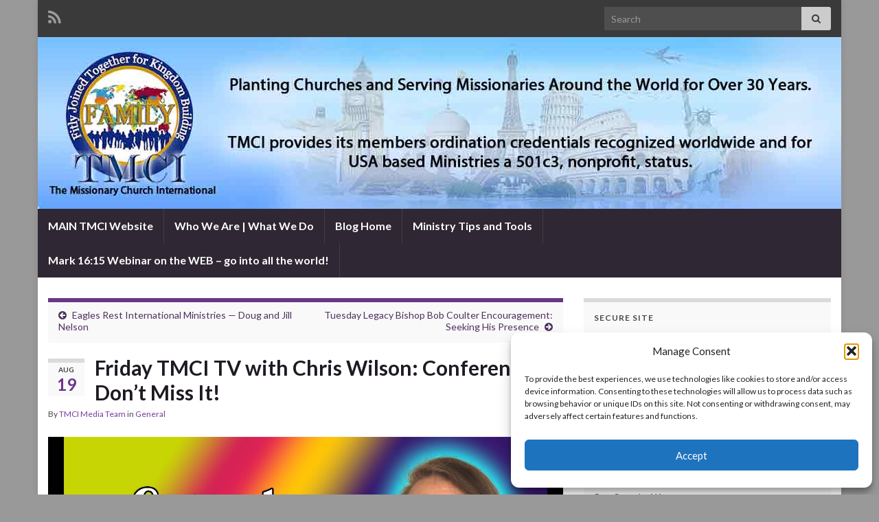

--- FILE ---
content_type: text/html; charset=UTF-8
request_url: https://www.tmcimissions.org/?p=3821
body_size: 17626
content:
<!DOCTYPE html><!--[if IE 7]>
<html class="ie ie7" lang="en-US">
<![endif]-->
<!--[if IE 8]>
<html class="ie ie8" lang="en-US">
<![endif]-->
<!--[if !(IE 7) & !(IE 8)]><!-->
<html lang="en-US">
<!--<![endif]-->
    <head>
        <meta charset="UTF-8">
        <meta http-equiv="X-UA-Compatible" content="IE=edge">
        <meta name="viewport" content="width=device-width, initial-scale=1">
        <title>Friday TMCI TV with Chris Wilson: Conference, Don&#8217;t Miss It!</title>
<meta name='robots' content='max-image-preview:large' />
	<style>img:is([sizes="auto" i], [sizes^="auto," i]) { contain-intrinsic-size: 3000px 1500px }</style>
	<link rel='dns-prefetch' href='//secure.gravatar.com' />
<link rel='dns-prefetch' href='//stats.wp.com' />
<link rel='dns-prefetch' href='//www.youtube.com' />
<link rel='dns-prefetch' href='//v0.wordpress.com' />
<link rel="alternate" type="application/rss+xml" title=" &raquo; Feed" href="https://www.tmcimissions.org/?feed=rss2" />
<link rel="alternate" type="application/rss+xml" title=" &raquo; Comments Feed" href="https://www.tmcimissions.org/?feed=comments-rss2" />
<script type="text/javascript">
/* <![CDATA[ */
window._wpemojiSettings = {"baseUrl":"https:\/\/s.w.org\/images\/core\/emoji\/16.0.1\/72x72\/","ext":".png","svgUrl":"https:\/\/s.w.org\/images\/core\/emoji\/16.0.1\/svg\/","svgExt":".svg","source":{"concatemoji":"https:\/\/www.tmcimissions.org\/wp-includes\/js\/wp-emoji-release.min.js?ver=c0359a16b7524d0aa7db5886017c656f"}};
/*! This file is auto-generated */
!function(s,n){var o,i,e;function c(e){try{var t={supportTests:e,timestamp:(new Date).valueOf()};sessionStorage.setItem(o,JSON.stringify(t))}catch(e){}}function p(e,t,n){e.clearRect(0,0,e.canvas.width,e.canvas.height),e.fillText(t,0,0);var t=new Uint32Array(e.getImageData(0,0,e.canvas.width,e.canvas.height).data),a=(e.clearRect(0,0,e.canvas.width,e.canvas.height),e.fillText(n,0,0),new Uint32Array(e.getImageData(0,0,e.canvas.width,e.canvas.height).data));return t.every(function(e,t){return e===a[t]})}function u(e,t){e.clearRect(0,0,e.canvas.width,e.canvas.height),e.fillText(t,0,0);for(var n=e.getImageData(16,16,1,1),a=0;a<n.data.length;a++)if(0!==n.data[a])return!1;return!0}function f(e,t,n,a){switch(t){case"flag":return n(e,"\ud83c\udff3\ufe0f\u200d\u26a7\ufe0f","\ud83c\udff3\ufe0f\u200b\u26a7\ufe0f")?!1:!n(e,"\ud83c\udde8\ud83c\uddf6","\ud83c\udde8\u200b\ud83c\uddf6")&&!n(e,"\ud83c\udff4\udb40\udc67\udb40\udc62\udb40\udc65\udb40\udc6e\udb40\udc67\udb40\udc7f","\ud83c\udff4\u200b\udb40\udc67\u200b\udb40\udc62\u200b\udb40\udc65\u200b\udb40\udc6e\u200b\udb40\udc67\u200b\udb40\udc7f");case"emoji":return!a(e,"\ud83e\udedf")}return!1}function g(e,t,n,a){var r="undefined"!=typeof WorkerGlobalScope&&self instanceof WorkerGlobalScope?new OffscreenCanvas(300,150):s.createElement("canvas"),o=r.getContext("2d",{willReadFrequently:!0}),i=(o.textBaseline="top",o.font="600 32px Arial",{});return e.forEach(function(e){i[e]=t(o,e,n,a)}),i}function t(e){var t=s.createElement("script");t.src=e,t.defer=!0,s.head.appendChild(t)}"undefined"!=typeof Promise&&(o="wpEmojiSettingsSupports",i=["flag","emoji"],n.supports={everything:!0,everythingExceptFlag:!0},e=new Promise(function(e){s.addEventListener("DOMContentLoaded",e,{once:!0})}),new Promise(function(t){var n=function(){try{var e=JSON.parse(sessionStorage.getItem(o));if("object"==typeof e&&"number"==typeof e.timestamp&&(new Date).valueOf()<e.timestamp+604800&&"object"==typeof e.supportTests)return e.supportTests}catch(e){}return null}();if(!n){if("undefined"!=typeof Worker&&"undefined"!=typeof OffscreenCanvas&&"undefined"!=typeof URL&&URL.createObjectURL&&"undefined"!=typeof Blob)try{var e="postMessage("+g.toString()+"("+[JSON.stringify(i),f.toString(),p.toString(),u.toString()].join(",")+"));",a=new Blob([e],{type:"text/javascript"}),r=new Worker(URL.createObjectURL(a),{name:"wpTestEmojiSupports"});return void(r.onmessage=function(e){c(n=e.data),r.terminate(),t(n)})}catch(e){}c(n=g(i,f,p,u))}t(n)}).then(function(e){for(var t in e)n.supports[t]=e[t],n.supports.everything=n.supports.everything&&n.supports[t],"flag"!==t&&(n.supports.everythingExceptFlag=n.supports.everythingExceptFlag&&n.supports[t]);n.supports.everythingExceptFlag=n.supports.everythingExceptFlag&&!n.supports.flag,n.DOMReady=!1,n.readyCallback=function(){n.DOMReady=!0}}).then(function(){return e}).then(function(){var e;n.supports.everything||(n.readyCallback(),(e=n.source||{}).concatemoji?t(e.concatemoji):e.wpemoji&&e.twemoji&&(t(e.twemoji),t(e.wpemoji)))}))}((window,document),window._wpemojiSettings);
/* ]]> */
</script>
<style id='wp-emoji-styles-inline-css' type='text/css'>

	img.wp-smiley, img.emoji {
		display: inline !important;
		border: none !important;
		box-shadow: none !important;
		height: 1em !important;
		width: 1em !important;
		margin: 0 0.07em !important;
		vertical-align: -0.1em !important;
		background: none !important;
		padding: 0 !important;
	}
</style>
<link rel='stylesheet' id='wp-block-library-css' href='https://www.tmcimissions.org/wp-includes/css/dist/block-library/style.min.css?ver=c0359a16b7524d0aa7db5886017c656f' type='text/css' media='all' />
<style id='classic-theme-styles-inline-css' type='text/css'>
/*! This file is auto-generated */
.wp-block-button__link{color:#fff;background-color:#32373c;border-radius:9999px;box-shadow:none;text-decoration:none;padding:calc(.667em + 2px) calc(1.333em + 2px);font-size:1.125em}.wp-block-file__button{background:#32373c;color:#fff;text-decoration:none}
</style>
<link rel='stylesheet' id='wpda_youtube_gutenberg_css-css' href='https://www.tmcimissions.org/wp-content/plugins/youtube-video-player/admin/gutenberg/style.css?ver=c0359a16b7524d0aa7db5886017c656f' type='text/css' media='all' />
<link rel='stylesheet' id='mediaelement-css' href='https://www.tmcimissions.org/wp-includes/js/mediaelement/mediaelementplayer-legacy.min.css?ver=4.2.17' type='text/css' media='all' />
<link rel='stylesheet' id='wp-mediaelement-css' href='https://www.tmcimissions.org/wp-includes/js/mediaelement/wp-mediaelement.min.css?ver=c0359a16b7524d0aa7db5886017c656f' type='text/css' media='all' />
<style id='jetpack-sharing-buttons-style-inline-css' type='text/css'>
.jetpack-sharing-buttons__services-list{display:flex;flex-direction:row;flex-wrap:wrap;gap:0;list-style-type:none;margin:5px;padding:0}.jetpack-sharing-buttons__services-list.has-small-icon-size{font-size:12px}.jetpack-sharing-buttons__services-list.has-normal-icon-size{font-size:16px}.jetpack-sharing-buttons__services-list.has-large-icon-size{font-size:24px}.jetpack-sharing-buttons__services-list.has-huge-icon-size{font-size:36px}@media print{.jetpack-sharing-buttons__services-list{display:none!important}}.editor-styles-wrapper .wp-block-jetpack-sharing-buttons{gap:0;padding-inline-start:0}ul.jetpack-sharing-buttons__services-list.has-background{padding:1.25em 2.375em}
</style>
<style id='global-styles-inline-css' type='text/css'>
:root{--wp--preset--aspect-ratio--square: 1;--wp--preset--aspect-ratio--4-3: 4/3;--wp--preset--aspect-ratio--3-4: 3/4;--wp--preset--aspect-ratio--3-2: 3/2;--wp--preset--aspect-ratio--2-3: 2/3;--wp--preset--aspect-ratio--16-9: 16/9;--wp--preset--aspect-ratio--9-16: 9/16;--wp--preset--color--black: #000000;--wp--preset--color--cyan-bluish-gray: #abb8c3;--wp--preset--color--white: #ffffff;--wp--preset--color--pale-pink: #f78da7;--wp--preset--color--vivid-red: #cf2e2e;--wp--preset--color--luminous-vivid-orange: #ff6900;--wp--preset--color--luminous-vivid-amber: #fcb900;--wp--preset--color--light-green-cyan: #7bdcb5;--wp--preset--color--vivid-green-cyan: #00d084;--wp--preset--color--pale-cyan-blue: #8ed1fc;--wp--preset--color--vivid-cyan-blue: #0693e3;--wp--preset--color--vivid-purple: #9b51e0;--wp--preset--gradient--vivid-cyan-blue-to-vivid-purple: linear-gradient(135deg,rgba(6,147,227,1) 0%,rgb(155,81,224) 100%);--wp--preset--gradient--light-green-cyan-to-vivid-green-cyan: linear-gradient(135deg,rgb(122,220,180) 0%,rgb(0,208,130) 100%);--wp--preset--gradient--luminous-vivid-amber-to-luminous-vivid-orange: linear-gradient(135deg,rgba(252,185,0,1) 0%,rgba(255,105,0,1) 100%);--wp--preset--gradient--luminous-vivid-orange-to-vivid-red: linear-gradient(135deg,rgba(255,105,0,1) 0%,rgb(207,46,46) 100%);--wp--preset--gradient--very-light-gray-to-cyan-bluish-gray: linear-gradient(135deg,rgb(238,238,238) 0%,rgb(169,184,195) 100%);--wp--preset--gradient--cool-to-warm-spectrum: linear-gradient(135deg,rgb(74,234,220) 0%,rgb(151,120,209) 20%,rgb(207,42,186) 40%,rgb(238,44,130) 60%,rgb(251,105,98) 80%,rgb(254,248,76) 100%);--wp--preset--gradient--blush-light-purple: linear-gradient(135deg,rgb(255,206,236) 0%,rgb(152,150,240) 100%);--wp--preset--gradient--blush-bordeaux: linear-gradient(135deg,rgb(254,205,165) 0%,rgb(254,45,45) 50%,rgb(107,0,62) 100%);--wp--preset--gradient--luminous-dusk: linear-gradient(135deg,rgb(255,203,112) 0%,rgb(199,81,192) 50%,rgb(65,88,208) 100%);--wp--preset--gradient--pale-ocean: linear-gradient(135deg,rgb(255,245,203) 0%,rgb(182,227,212) 50%,rgb(51,167,181) 100%);--wp--preset--gradient--electric-grass: linear-gradient(135deg,rgb(202,248,128) 0%,rgb(113,206,126) 100%);--wp--preset--gradient--midnight: linear-gradient(135deg,rgb(2,3,129) 0%,rgb(40,116,252) 100%);--wp--preset--font-size--small: 14px;--wp--preset--font-size--medium: 20px;--wp--preset--font-size--large: 20px;--wp--preset--font-size--x-large: 42px;--wp--preset--font-size--tiny: 10px;--wp--preset--font-size--regular: 16px;--wp--preset--font-size--larger: 26px;--wp--preset--spacing--20: 0.44rem;--wp--preset--spacing--30: 0.67rem;--wp--preset--spacing--40: 1rem;--wp--preset--spacing--50: 1.5rem;--wp--preset--spacing--60: 2.25rem;--wp--preset--spacing--70: 3.38rem;--wp--preset--spacing--80: 5.06rem;--wp--preset--shadow--natural: 6px 6px 9px rgba(0, 0, 0, 0.2);--wp--preset--shadow--deep: 12px 12px 50px rgba(0, 0, 0, 0.4);--wp--preset--shadow--sharp: 6px 6px 0px rgba(0, 0, 0, 0.2);--wp--preset--shadow--outlined: 6px 6px 0px -3px rgba(255, 255, 255, 1), 6px 6px rgba(0, 0, 0, 1);--wp--preset--shadow--crisp: 6px 6px 0px rgba(0, 0, 0, 1);}:where(.is-layout-flex){gap: 0.5em;}:where(.is-layout-grid){gap: 0.5em;}body .is-layout-flex{display: flex;}.is-layout-flex{flex-wrap: wrap;align-items: center;}.is-layout-flex > :is(*, div){margin: 0;}body .is-layout-grid{display: grid;}.is-layout-grid > :is(*, div){margin: 0;}:where(.wp-block-columns.is-layout-flex){gap: 2em;}:where(.wp-block-columns.is-layout-grid){gap: 2em;}:where(.wp-block-post-template.is-layout-flex){gap: 1.25em;}:where(.wp-block-post-template.is-layout-grid){gap: 1.25em;}.has-black-color{color: var(--wp--preset--color--black) !important;}.has-cyan-bluish-gray-color{color: var(--wp--preset--color--cyan-bluish-gray) !important;}.has-white-color{color: var(--wp--preset--color--white) !important;}.has-pale-pink-color{color: var(--wp--preset--color--pale-pink) !important;}.has-vivid-red-color{color: var(--wp--preset--color--vivid-red) !important;}.has-luminous-vivid-orange-color{color: var(--wp--preset--color--luminous-vivid-orange) !important;}.has-luminous-vivid-amber-color{color: var(--wp--preset--color--luminous-vivid-amber) !important;}.has-light-green-cyan-color{color: var(--wp--preset--color--light-green-cyan) !important;}.has-vivid-green-cyan-color{color: var(--wp--preset--color--vivid-green-cyan) !important;}.has-pale-cyan-blue-color{color: var(--wp--preset--color--pale-cyan-blue) !important;}.has-vivid-cyan-blue-color{color: var(--wp--preset--color--vivid-cyan-blue) !important;}.has-vivid-purple-color{color: var(--wp--preset--color--vivid-purple) !important;}.has-black-background-color{background-color: var(--wp--preset--color--black) !important;}.has-cyan-bluish-gray-background-color{background-color: var(--wp--preset--color--cyan-bluish-gray) !important;}.has-white-background-color{background-color: var(--wp--preset--color--white) !important;}.has-pale-pink-background-color{background-color: var(--wp--preset--color--pale-pink) !important;}.has-vivid-red-background-color{background-color: var(--wp--preset--color--vivid-red) !important;}.has-luminous-vivid-orange-background-color{background-color: var(--wp--preset--color--luminous-vivid-orange) !important;}.has-luminous-vivid-amber-background-color{background-color: var(--wp--preset--color--luminous-vivid-amber) !important;}.has-light-green-cyan-background-color{background-color: var(--wp--preset--color--light-green-cyan) !important;}.has-vivid-green-cyan-background-color{background-color: var(--wp--preset--color--vivid-green-cyan) !important;}.has-pale-cyan-blue-background-color{background-color: var(--wp--preset--color--pale-cyan-blue) !important;}.has-vivid-cyan-blue-background-color{background-color: var(--wp--preset--color--vivid-cyan-blue) !important;}.has-vivid-purple-background-color{background-color: var(--wp--preset--color--vivid-purple) !important;}.has-black-border-color{border-color: var(--wp--preset--color--black) !important;}.has-cyan-bluish-gray-border-color{border-color: var(--wp--preset--color--cyan-bluish-gray) !important;}.has-white-border-color{border-color: var(--wp--preset--color--white) !important;}.has-pale-pink-border-color{border-color: var(--wp--preset--color--pale-pink) !important;}.has-vivid-red-border-color{border-color: var(--wp--preset--color--vivid-red) !important;}.has-luminous-vivid-orange-border-color{border-color: var(--wp--preset--color--luminous-vivid-orange) !important;}.has-luminous-vivid-amber-border-color{border-color: var(--wp--preset--color--luminous-vivid-amber) !important;}.has-light-green-cyan-border-color{border-color: var(--wp--preset--color--light-green-cyan) !important;}.has-vivid-green-cyan-border-color{border-color: var(--wp--preset--color--vivid-green-cyan) !important;}.has-pale-cyan-blue-border-color{border-color: var(--wp--preset--color--pale-cyan-blue) !important;}.has-vivid-cyan-blue-border-color{border-color: var(--wp--preset--color--vivid-cyan-blue) !important;}.has-vivid-purple-border-color{border-color: var(--wp--preset--color--vivid-purple) !important;}.has-vivid-cyan-blue-to-vivid-purple-gradient-background{background: var(--wp--preset--gradient--vivid-cyan-blue-to-vivid-purple) !important;}.has-light-green-cyan-to-vivid-green-cyan-gradient-background{background: var(--wp--preset--gradient--light-green-cyan-to-vivid-green-cyan) !important;}.has-luminous-vivid-amber-to-luminous-vivid-orange-gradient-background{background: var(--wp--preset--gradient--luminous-vivid-amber-to-luminous-vivid-orange) !important;}.has-luminous-vivid-orange-to-vivid-red-gradient-background{background: var(--wp--preset--gradient--luminous-vivid-orange-to-vivid-red) !important;}.has-very-light-gray-to-cyan-bluish-gray-gradient-background{background: var(--wp--preset--gradient--very-light-gray-to-cyan-bluish-gray) !important;}.has-cool-to-warm-spectrum-gradient-background{background: var(--wp--preset--gradient--cool-to-warm-spectrum) !important;}.has-blush-light-purple-gradient-background{background: var(--wp--preset--gradient--blush-light-purple) !important;}.has-blush-bordeaux-gradient-background{background: var(--wp--preset--gradient--blush-bordeaux) !important;}.has-luminous-dusk-gradient-background{background: var(--wp--preset--gradient--luminous-dusk) !important;}.has-pale-ocean-gradient-background{background: var(--wp--preset--gradient--pale-ocean) !important;}.has-electric-grass-gradient-background{background: var(--wp--preset--gradient--electric-grass) !important;}.has-midnight-gradient-background{background: var(--wp--preset--gradient--midnight) !important;}.has-small-font-size{font-size: var(--wp--preset--font-size--small) !important;}.has-medium-font-size{font-size: var(--wp--preset--font-size--medium) !important;}.has-large-font-size{font-size: var(--wp--preset--font-size--large) !important;}.has-x-large-font-size{font-size: var(--wp--preset--font-size--x-large) !important;}
:where(.wp-block-post-template.is-layout-flex){gap: 1.25em;}:where(.wp-block-post-template.is-layout-grid){gap: 1.25em;}
:where(.wp-block-columns.is-layout-flex){gap: 2em;}:where(.wp-block-columns.is-layout-grid){gap: 2em;}
:root :where(.wp-block-pullquote){font-size: 1.5em;line-height: 1.6;}
</style>
<link rel='stylesheet' id='cmplz-general-css' href='https://www.tmcimissions.org/wp-content/plugins/complianz-gdpr/assets/css/cookieblocker.min.css?ver=1765989470' type='text/css' media='all' />
<link rel='stylesheet' id='wp-components-css' href='https://www.tmcimissions.org/wp-includes/css/dist/components/style.min.css?ver=c0359a16b7524d0aa7db5886017c656f' type='text/css' media='all' />
<link rel='stylesheet' id='godaddy-styles-css' href='https://www.tmcimissions.org/wp-content/mu-plugins/vendor/wpex/godaddy-launch/includes/Dependencies/GoDaddy/Styles/build/latest.css?ver=2.0.2' type='text/css' media='all' />
<link rel='stylesheet' id='bootstrap-css' href='https://www.tmcimissions.org/wp-content/themes/graphene/bootstrap/css/bootstrap.min.css?ver=c0359a16b7524d0aa7db5886017c656f' type='text/css' media='all' />
<link rel='stylesheet' id='font-awesome-css' href='https://www.tmcimissions.org/wp-content/themes/graphene/fonts/font-awesome/css/font-awesome.min.css?ver=c0359a16b7524d0aa7db5886017c656f' type='text/css' media='all' />
<link rel='stylesheet' id='graphene-css' href='https://www.tmcimissions.org/wp-content/themes/graphene/style.css?ver=2.9.4' type='text/css' media='screen' />
<link rel='stylesheet' id='graphene-responsive-css' href='https://www.tmcimissions.org/wp-content/themes/graphene/responsive.css?ver=2.9.4' type='text/css' media='all' />
<link rel='stylesheet' id='graphene-blocks-css' href='https://www.tmcimissions.org/wp-content/themes/graphene/blocks.css?ver=2.9.4' type='text/css' media='all' />
<style id='jetpack_facebook_likebox-inline-css' type='text/css'>
.widget_facebook_likebox {
	overflow: hidden;
}

</style>
<link rel='stylesheet' id='__EPYT__style-css' href='https://www.tmcimissions.org/wp-content/plugins/youtube-embed-plus/styles/ytprefs.min.css?ver=14.2.4' type='text/css' media='all' />
<style id='__EPYT__style-inline-css' type='text/css'>

                .epyt-gallery-thumb {
                        width: 33.333%;
                }
                
</style>
<link rel='stylesheet' id='dashicons-css' href='https://www.tmcimissions.org/wp-includes/css/dashicons.min.css?ver=c0359a16b7524d0aa7db5886017c656f' type='text/css' media='all' />
<link rel='stylesheet' id='thickbox-css' href='https://www.tmcimissions.org/wp-includes/js/thickbox/thickbox.css?ver=c0359a16b7524d0aa7db5886017c656f' type='text/css' media='all' />
<link rel='stylesheet' id='front_end_youtube_style-css' href='https://www.tmcimissions.org/wp-content/plugins/youtube-video-player/front_end/styles/baze_styles_youtube.css?ver=c0359a16b7524d0aa7db5886017c656f' type='text/css' media='all' />
<link rel='stylesheet' id='sharedaddy-css' href='https://www.tmcimissions.org/wp-content/plugins/jetpack/modules/sharedaddy/sharing.css?ver=15.4' type='text/css' media='all' />
<link rel='stylesheet' id='social-logos-css' href='https://www.tmcimissions.org/wp-content/plugins/jetpack/_inc/social-logos/social-logos.min.css?ver=15.4' type='text/css' media='all' />
<script type="text/javascript" async src="https://www.tmcimissions.org/wp-content/plugins/burst-statistics/assets/js/timeme/timeme.min.js?ver=1769099891" id="burst-timeme-js"></script>
<script type="text/javascript" async src="https://www.tmcimissions.org/wp-content/uploads/burst/js/burst.min.js?ver=1769467676" id="burst-js"></script>
<script type="text/javascript" src="https://www.tmcimissions.org/wp-includes/js/jquery/jquery.min.js?ver=3.7.1" id="jquery-core-js"></script>
<script type="text/javascript" src="https://www.tmcimissions.org/wp-includes/js/jquery/jquery-migrate.min.js?ver=3.4.1" id="jquery-migrate-js"></script>
<script type="text/javascript" src="https://www.tmcimissions.org/wp-content/themes/graphene/bootstrap/js/bootstrap.min.js?ver=2.9.4" id="bootstrap-js"></script>
<script type="text/javascript" src="https://www.tmcimissions.org/wp-content/themes/graphene/js/bootstrap-hover-dropdown/bootstrap-hover-dropdown.min.js?ver=2.9.4" id="bootstrap-hover-dropdown-js"></script>
<script type="text/javascript" src="https://www.tmcimissions.org/wp-content/themes/graphene/js/bootstrap-submenu/bootstrap-submenu.min.js?ver=2.9.4" id="bootstrap-submenu-js"></script>
<script type="text/javascript" src="https://www.tmcimissions.org/wp-content/themes/graphene/js/jquery.infinitescroll.min.js?ver=2.9.4" id="infinite-scroll-js"></script>
<script type="text/javascript" id="graphene-js-extra">
/* <![CDATA[ */
var grapheneJS = {"siteurl":"https:\/\/www.tmcimissions.org","ajaxurl":"https:\/\/www.tmcimissions.org\/wp-admin\/admin-ajax.php","templateUrl":"https:\/\/www.tmcimissions.org\/wp-content\/themes\/graphene","isSingular":"1","enableStickyMenu":"","shouldShowComments":"1","commentsOrder":"newest","sliderDisable":"1","sliderInterval":"7000","infScrollBtnLbl":"Load more","infScrollOn":"","infScrollCommentsOn":"","totalPosts":"1","postsPerPage":"10","isPageNavi":"","infScrollMsgText":"Fetching window.grapheneInfScrollItemsPerPage of window.grapheneInfScrollItemsLeft items left ...","infScrollMsgTextPlural":"Fetching window.grapheneInfScrollItemsPerPage of window.grapheneInfScrollItemsLeft items left ...","infScrollFinishedText":"All loaded!","commentsPerPage":"50","totalComments":"0","infScrollCommentsMsg":"Fetching window.grapheneInfScrollCommentsPerPage of window.grapheneInfScrollCommentsLeft comments left ...","infScrollCommentsMsgPlural":"Fetching window.grapheneInfScrollCommentsPerPage of window.grapheneInfScrollCommentsLeft comments left ...","infScrollCommentsFinishedMsg":"All comments loaded!","disableLiveSearch":"1","txtNoResult":"No result found.","isMasonry":""};
/* ]]> */
</script>
<script type="text/javascript" src="https://www.tmcimissions.org/wp-content/themes/graphene/js/graphene.js?ver=2.9.4" id="graphene-js"></script>
<script data-service="youtube" data-category="marketing" type="text/plain" id="__ytprefs__-js-extra">
/* <![CDATA[ */
var _EPYT_ = {"ajaxurl":"https:\/\/www.tmcimissions.org\/wp-admin\/admin-ajax.php","security":"6ea6a15fb5","gallery_scrolloffset":"20","eppathtoscripts":"https:\/\/www.tmcimissions.org\/wp-content\/plugins\/youtube-embed-plus\/scripts\/","eppath":"https:\/\/www.tmcimissions.org\/wp-content\/plugins\/youtube-embed-plus\/","epresponsiveselector":"[\"iframe.__youtube_prefs__\",\"iframe[src*='youtube.com']\",\"iframe[src*='youtube-nocookie.com']\",\"iframe[data-ep-src*='youtube.com']\",\"iframe[data-ep-src*='youtube-nocookie.com']\",\"iframe[data-ep-gallerysrc*='youtube.com']\"]","epdovol":"1","version":"14.2.4","evselector":"iframe.__youtube_prefs__[src], iframe[src*=\"youtube.com\/embed\/\"], iframe[src*=\"youtube-nocookie.com\/embed\/\"]","ajax_compat":"","maxres_facade":"eager","ytapi_load":"light","pause_others":"","stopMobileBuffer":"1","facade_mode":"1","not_live_on_channel":""};
/* ]]> */
</script>
<script type="text/javascript" src="https://www.tmcimissions.org/wp-content/plugins/youtube-embed-plus/scripts/ytprefs.min.js?ver=14.2.4" id="__ytprefs__-js"></script>
<script type="text/javascript" src="https://www.tmcimissions.org/wp-content/plugins/youtube-video-player/front_end/scripts/youtube_embed_front_end.js?ver=c0359a16b7524d0aa7db5886017c656f" id="youtube_front_end_api_js-js"></script>
<script data-service="youtube" data-category="marketing" type="text/plain" data-cmplz-src="https://www.youtube.com/iframe_api?ver=c0359a16b7524d0aa7db5886017c656f" id="youtube_api_js-js"></script>
<link rel="https://api.w.org/" href="https://www.tmcimissions.org/index.php?rest_route=/" /><link rel="alternate" title="JSON" type="application/json" href="https://www.tmcimissions.org/index.php?rest_route=/wp/v2/posts/3821" /><link rel="EditURI" type="application/rsd+xml" title="RSD" href="https://www.tmcimissions.org/xmlrpc.php?rsd" />
<link rel="canonical" href="https://www.tmcimissions.org/?p=3821" />
<link rel="alternate" title="oEmbed (JSON)" type="application/json+oembed" href="https://www.tmcimissions.org/index.php?rest_route=%2Foembed%2F1.0%2Fembed&#038;url=https%3A%2F%2Fwww.tmcimissions.org%2F%3Fp%3D3821" />
<link rel="alternate" title="oEmbed (XML)" type="text/xml+oembed" href="https://www.tmcimissions.org/index.php?rest_route=%2Foembed%2F1.0%2Fembed&#038;url=https%3A%2F%2Fwww.tmcimissions.org%2F%3Fp%3D3821&#038;format=xml" />
	<style>img#wpstats{display:none}</style>
					<style>.cmplz-hidden {
					display: none !important;
				}</style>		<script>
		   WebFontConfig = {
		      google: { 
		      	families: ["Lato:400,400i,700,700i&display=swap"]		      }
		   };

		   (function(d) {
		      var wf = d.createElement('script'), s = d.scripts[0];
		      wf.src = 'https://ajax.googleapis.com/ajax/libs/webfont/1.6.26/webfont.js';
		      wf.async = true;
		      s.parentNode.insertBefore(wf, s);
		   })(document);
		</script>
	<style type="text/css">
.top-bar{background-color:#3a3a3a} .top-bar .searchform .btn-default, .top-bar #top_search .searchform .btn-default{color:#3a3a3a}.carousel.style-card a {color: #245b33}.btn, .btn:focus, .btn:hover, .btn a, .Button, .colour-preview .button, input[type="submit"], button[type="submit"], #commentform #submit, .wpsc_buy_button, #back-to-top, .wp-block-button .wp-block-button__link:not(.has-background) {background: #265e28; color: #ffffff} .wp-block-button.is-style-outline .wp-block-button__link {background:transparent; border-color: #265e28}.btn.btn-outline, .btn.btn-outline:hover {color: #265e28;border-color: #265e28}.label-primary, .pagination>.active>a, .pagination>.active>a:focus, .pagination>.active>a:hover, .pagination>.active>span, .pagination>.active>span:focus, .pagination>.active>span:hover, .list-group-item.parent, .list-group-item.parent:focus, .list-group-item.parent:hover {background: #3c6d2e; border-color: #3c6d2e; color: #ffffff}body{background-image:none}.carousel, .carousel .item{height:400px}@media (max-width: 991px) {.carousel, .carousel .item{height:250px}}
</style>
		<script type="application/ld+json">{"@context":"http:\/\/schema.org","@type":"Article","mainEntityOfPage":"https:\/\/www.tmcimissions.org\/?p=3821","publisher":{"@type":"Organization","name":"","logo":{"@type":"ImageObject","url":"https:\/\/www.tmcimissions.org\/wp-content\/uploads\/2015\/04\/tmci-ICON-Blue-150x150.jpg","height":32,"width":32}},"headline":"Friday TMCI TV with Chris Wilson: Conference, Don&#8217;t Miss It!","datePublished":"2022-08-19T08:41:02+00:00","dateModified":"2022-08-19T08:41:05+00:00","description":"<div class=\"sharedaddy sd-sharing-enabled\"><div class=\"robots-nocontent sd-block sd-social sd-social-icon-text sd-sharing\"><h3 class=\"sd-title\">Share this:<\/h3><div class=\"sd-content\"><ul><li class=\"share-facebook\"><a rel=\"nofollow noopener noreferrer\"\n\t\t\t\tdata-shared=\"sharing-facebook-3821\"\n\t\t\t\tclass=\"share-facebook sd-button share-icon\"\n\t\t\t\thref=\"https:\/\/www.tmcimissions.org\/?p=3821&#038;share=facebook\"\n\t\t\t\ttarget=\"_blank\"\n\t\t\t\taria-labelledby=\"sharing-facebook-3821\"\n\t\t\t\t>\n\t\t\t\t<span id=\"sharing-facebook-3821\" hidden>Click to share on Facebook (Opens in new window)<\/span>\n\t\t\t\t<span>Facebook<\/span>\n\t\t\t<\/a><\/li><li class=\"share-end\"><\/li><\/ul><\/div><\/div><\/div>","author":{"@type":"Person","name":"TMCI Media Team"}}</script>
	<style type="text/css">.recentcomments a{display:inline !important;padding:0 !important;margin:0 !important;}</style><style type="text/css" id="custom-background-css">
body.custom-background { background-color: #999999; }
</style>
	
<!-- Jetpack Open Graph Tags -->
<meta property="og:type" content="article" />
<meta property="og:title" content="Friday TMCI TV with Chris Wilson: Conference, Don&#8217;t Miss It!" />
<meta property="og:url" content="https://www.tmcimissions.org/?p=3821" />
<meta property="og:description" content="Visit the post for more." />
<meta property="article:published_time" content="2022-08-19T12:41:02+00:00" />
<meta property="article:modified_time" content="2022-08-19T12:41:05+00:00" />
<meta property="og:image" content="https://img.youtube.com/vi/ZqpP_xm5fok/0.jpg" />
<meta property="og:image:secure_url" content="https://img.youtube.com/vi/ZqpP_xm5fok/0.jpg" />
<meta property="og:image:width" content="200" />
<meta property="og:image:height" content="200" />
<meta property="og:image:alt" content="" />
<meta property="og:locale" content="en_US" />
<meta property="og:video:type" content="text/html" />
<meta property="og:video" content="http://www.youtube.com/embed/ZqpP_xm5fok" />
<meta property="og:video:secure_url" content="https://www.youtube.com/embed/ZqpP_xm5fok" />
<meta name="twitter:text:title" content="Friday TMCI TV with Chris Wilson: Conference, Don&#8217;t Miss It!" />
<meta name="twitter:image" content="http://img.youtube.com/vi/ZqpP_xm5fok/0.jpg?w=640" />
<meta name="twitter:card" content="summary_large_image" />
<meta name="twitter:description" content="Video post." />

<!-- End Jetpack Open Graph Tags -->
<link rel="icon" href="https://www.tmcimissions.org/wp-content/uploads/2015/04/tmci-ICON-Blue-150x150.jpg" sizes="32x32" />
<link rel="icon" href="https://www.tmcimissions.org/wp-content/uploads/2015/04/tmci-ICON-Blue.jpg" sizes="192x192" />
<link rel="apple-touch-icon" href="https://www.tmcimissions.org/wp-content/uploads/2015/04/tmci-ICON-Blue.jpg" />
<meta name="msapplication-TileImage" content="https://www.tmcimissions.org/wp-content/uploads/2015/04/tmci-ICON-Blue.jpg" />
    </head>
    <body data-rsssl=1 data-cmplz=1 class="wp-singular post-template-default single single-post postid-3821 single-format-standard custom-background wp-embed-responsive wp-theme-graphene layout-boxed two_col_left two-columns singular" data-burst_id="3821" data-burst_type="post">
        
        <div class="container boxed-wrapper">
            
                            <div id="top-bar" class="row clearfix top-bar ">
                    
                                                    
                            <div class="col-md-12 top-bar-items">
                                
                                                                                                    	<ul class="social-profiles">
							
			            <li class="social-profile social-profile-rss">
			            	<a href="https://www.tmcimissions.org/?feed=rss2" title="Subscribe to &#039;s RSS feed" id="social-id-1" class="mysocial social-rss">
			            				                            <i class="fa fa-rss"></i>
		                        			            	</a>
			            </li>
		            
		    	    </ul>
                                    
                                                                    <button type="button" class="search-toggle navbar-toggle collapsed" data-toggle="collapse" data-target="#top_search">
                                        <span class="sr-only">Toggle search form</span>
                                        <i class="fa fa-search-plus"></i>
                                    </button>

                                    <div id="top_search" class="top-search-form">
                                        <form class="searchform" method="get" action="https://www.tmcimissions.org">
	<div class="input-group">
		<div class="form-group live-search-input">
			<label for="s" class="screen-reader-text">Search for:</label>
		    <input type="text" id="s" name="s" class="form-control" placeholder="Search">
		    		</div>
	    <span class="input-group-btn">
	    	<button class="btn btn-default" type="submit"><i class="fa fa-search"></i></button>
	    </span>
    </div>
    </form>                                                                            </div>
                                
                                                            </div>

                        
                                    </div>
            

            <div id="header" class="row">

                <img width="1170" height="250" src="https://www.tmcimissions.org/wp-content/uploads/2024/09/TMCI-RVS-blog-hdr-9-2024.jpg" class="attachment-1170x250 size-1170x250" alt="TMCI RVS blog hdr 9-2024" title="TMCI RVS blog hdr 9-2024" decoding="async" loading="lazy" srcset="https://www.tmcimissions.org/wp-content/uploads/2024/09/TMCI-RVS-blog-hdr-9-2024.jpg 1170w, https://www.tmcimissions.org/wp-content/uploads/2024/09/TMCI-RVS-blog-hdr-9-2024-300x64.jpg 300w, https://www.tmcimissions.org/wp-content/uploads/2024/09/TMCI-RVS-blog-hdr-9-2024-1024x219.jpg 1024w, https://www.tmcimissions.org/wp-content/uploads/2024/09/TMCI-RVS-blog-hdr-9-2024-768x164.jpg 768w, https://www.tmcimissions.org/wp-content/uploads/2024/09/TMCI-RVS-blog-hdr-9-2024-750x160.jpg 750w" sizes="auto, (max-width: 1170px) 100vw, 1170px" data-attachment-id="4738" data-permalink="https://www.tmcimissions.org/?attachment_id=4738" data-orig-file="https://www.tmcimissions.org/wp-content/uploads/2024/09/TMCI-RVS-blog-hdr-9-2024.jpg" data-orig-size="1170,250" data-comments-opened="1" data-image-meta="{&quot;aperture&quot;:&quot;0&quot;,&quot;credit&quot;:&quot;&quot;,&quot;camera&quot;:&quot;&quot;,&quot;caption&quot;:&quot;&quot;,&quot;created_timestamp&quot;:&quot;0&quot;,&quot;copyright&quot;:&quot;&quot;,&quot;focal_length&quot;:&quot;0&quot;,&quot;iso&quot;:&quot;0&quot;,&quot;shutter_speed&quot;:&quot;0&quot;,&quot;title&quot;:&quot;&quot;,&quot;orientation&quot;:&quot;0&quot;}" data-image-title="TMCI RVS blog hdr 9-2024" data-image-description="" data-image-caption="" data-medium-file="https://www.tmcimissions.org/wp-content/uploads/2024/09/TMCI-RVS-blog-hdr-9-2024-300x64.jpg" data-large-file="https://www.tmcimissions.org/wp-content/uploads/2024/09/TMCI-RVS-blog-hdr-9-2024-1024x219.jpg" />                
                                                                </div>


                        <nav class="navbar row navbar-inverse">

                <div class="navbar-header align-right">
                		                    <button type="button" class="navbar-toggle collapsed" data-toggle="collapse" data-target="#header-menu-wrap, #secondary-menu-wrap">
	                        <span class="sr-only">Toggle navigation</span>
	                        <span class="icon-bar"></span>
	                        <span class="icon-bar"></span>
	                        <span class="icon-bar"></span>
	                    </button>
                	                    
                    
                                            <p class="header_title">
                            <a href="https://www.tmcimissions.org" title="Go back to the front page">                                                            </a>                        </p>
                    
                                                    <p class="header_desc"></p>
                                            
                                    </div>

                                    <div class="collapse navbar-collapse" id="header-menu-wrap">

            			<ul id="header-menu" class="nav navbar-nav flip"><li id="menu-item-82" class="menu-item menu-item-type-custom menu-item-object-custom menu-item-82"><a href="http://tmciworld.info">MAIN TMCI Website</a></li>
<li id="menu-item-81" class="menu-item menu-item-type-post_type menu-item-object-page menu-item-81"><a href="https://www.tmcimissions.org/?page_id=2" title="1">Who We Are | What We Do</a></li>
<li id="menu-item-80" class="menu-item menu-item-type-custom menu-item-object-custom menu-item-home menu-item-80"><a href="https://www.tmcimissions.org/">Blog Home</a></li>
<li id="menu-item-215" class="menu-item menu-item-type-post_type menu-item-object-page menu-item-215"><a href="https://www.tmcimissions.org/?page_id=214">Ministry Tips and Tools</a></li>
<li id="menu-item-1958" class="menu-item menu-item-type-post_type menu-item-object-page menu-item-1958"><a href="https://www.tmcimissions.org/?page_id=1955">Mark 16:15 Webinar on the WEB – go into all the world!</a></li>
</ul>                        
            			                        
                                            </div>
                
                                    
                            </nav>

            
            <div id="content" class="clearfix hfeed row">
                
                    
                                        
                    <div id="content-main" class="clearfix content-main col-md-8">
                    
	
		<div class="post-nav post-nav-top clearfix">
			<p class="previous col-sm-6"><i class="fa fa-arrow-circle-left"></i> <a href="https://www.tmcimissions.org/?p=3816" rel="prev">Eagles Rest International Ministries &#8212; Doug and Jill Nelson</a></p>			<p class="next-post col-sm-6"><a href="https://www.tmcimissions.org/?p=3824" rel="next">Tuesday Legacy Bishop Bob Coulter Encouragement: Seeking His Presence</a> <i class="fa fa-arrow-circle-right"></i></p>					</div>
		        
<div id="post-3821" class="clearfix post post-3821 type-post status-publish format-standard hentry category-general item-wrap">
		
	<div class="entry clearfix">
    	
                    	<div class="post-date date alpha ">
            <p class="default_date">
            	<span class="month">Aug</span>
                <span class="day">19</span>
                            </p>
                    </div>
            
		        <h1 class="post-title entry-title">
			Friday TMCI TV with Chris Wilson: Conference, Don&#8217;t Miss It!			        </h1>
		
			    <ul class="post-meta entry-meta clearfix">
	    		        <li class="byline">
	        	By <span class="author"><a href="https://www.tmcimissions.org/?author=10063" rel="author">TMCI Media Team</a></span><span class="entry-cat"> in <span class="terms"><a class="term term-category term-1" href="https://www.tmcimissions.org/?cat=1">General</a></span></span>	        </li>
	        	    </ul>
    
				
				<div class="entry-content clearfix">
							
										
						<figure class="wp-block-embed is-type-video is-provider-youtube wp-block-embed-youtube wp-embed-aspect-16-9 wp-has-aspect-ratio">
<div class="wp-block-embed__wrapper">
<div class="epyt-video-wrapper">
<div  id="_ytid_78096"  width="750" height="422"  data-origwidth="750" data-origheight="422" data-facadesrc="https://www.youtube.com/embed/ZqpP_xm5fok?enablejsapi=1&#038;rel=0&#038;autoplay=0&#038;cc_load_policy=0&#038;cc_lang_pref=&#038;iv_load_policy=1&#038;loop=0&#038;fs=1&#038;playsinline=0&#038;autohide=2&#038;theme=dark&#038;color=red&#038;controls=1&#038;disablekb=0&#038;" class="__youtube_prefs__ epyt-facade epyt-is-override  no-lazyload" data-epautoplay="1" ><img decoding="async" data-spai-excluded="true" class="epyt-facade-poster skip-lazy" loading="lazy"  alt="YouTube player"  src="https://i.ytimg.com/vi/ZqpP_xm5fok/maxresdefault.jpg"  /><button class="epyt-facade-play" aria-label="Play"><svg data-no-lazy="1" height="100%" version="1.1" viewBox="0 0 68 48" width="100%"><path class="ytp-large-play-button-bg" d="M66.52,7.74c-0.78-2.93-2.49-5.41-5.42-6.19C55.79,.13,34,0,34,0S12.21,.13,6.9,1.55 C3.97,2.33,2.27,4.81,1.48,7.74C0.06,13.05,0,24,0,24s0.06,10.95,1.48,16.26c0.78,2.93,2.49,5.41,5.42,6.19 C12.21,47.87,34,48,34,48s21.79-0.13,27.1-1.55c2.93-0.78,4.64-3.26,5.42-6.19C67.94,34.95,68,24,68,24S67.94,13.05,66.52,7.74z" fill="#f00"></path><path d="M 45,24 27,14 27,34" fill="#fff"></path></svg></button></div>
</div>
</div>
</figure>
<div class="sharedaddy sd-sharing-enabled"><div class="robots-nocontent sd-block sd-social sd-social-icon-text sd-sharing"><h3 class="sd-title">Share this:</h3><div class="sd-content"><ul><li class="share-facebook"><a rel="nofollow noopener noreferrer"
				data-shared="sharing-facebook-3821"
				class="share-facebook sd-button share-icon"
				href="https://www.tmcimissions.org/?p=3821&#038;share=facebook"
				target="_blank"
				aria-labelledby="sharing-facebook-3821"
				>
				<span id="sharing-facebook-3821" hidden>Click to share on Facebook (Opens in new window)</span>
				<span>Facebook</span>
			</a></li><li class="share-end"></li></ul></div></div></div>								</div>
		
			</div>

</div>

    <div class="entry-author">
        <div class="row">
            <div class="author-avatar col-sm-3">
            	<a href="https://www.tmcimissions.org/?author=10063" rel="author">
					<img alt='' src='https://secure.gravatar.com/avatar/d816930755c09b5d77d11aa5816f8da180c56b774b22733d4a4ac0efe0acdbb1?s=200&#038;d=blank&#038;r=g' srcset='https://secure.gravatar.com/avatar/d816930755c09b5d77d11aa5816f8da180c56b774b22733d4a4ac0efe0acdbb1?s=400&#038;d=blank&#038;r=g 2x' class='avatar avatar-200 photo' height='200' width='200' decoding='async'/>                </a>
            </div>

            <div class="author-bio col-sm-9">
                <h3 class="section-title-sm">TMCI Media Team</h3>
                    <ul class="author-social">
    	        
			        <li><a href="mailto:office@wowmin.com"><i class="fa fa-envelope-o"></i></a></li>
            </ul>
                </div>
        </div>
    </div>
    












            
  

                </div><!-- #content-main -->
        
            
<div id="sidebar1" class="sidebar sidebar-right widget-area col-md-4">

	
    <div id="text-2" class="sidebar-wrap widget_text"><h2 class="widget-title">Secure Site</h2>			<div class="textwidget"><span id="siteseal"><script async type="text/javascript" src="https://seal.starfieldtech.com/getSeal?sealID=HpvhH3vdi4clN17PTe5ag75z1tkCkrJremYRbGe3o5NdzhaSpQ90BWHiSvuJ"></script></span></div>
		</div><div id="search-4" class="sidebar-wrap widget_search"><form class="searchform" method="get" action="https://www.tmcimissions.org">
	<div class="input-group">
		<div class="form-group live-search-input">
			<label for="s" class="screen-reader-text">Search for:</label>
		    <input type="text" id="s" name="s" class="form-control" placeholder="Search">
		    		</div>
	    <span class="input-group-btn">
	    	<button class="btn btn-default" type="submit"><i class="fa fa-search"></i></button>
	    </span>
    </div>
    </form></div>
		<div id="recent-posts-4" class="sidebar-wrap widget_recent_entries">
		<h2 class="widget-title">Recent Posts</h2>
		<ul>
											<li>
					<a href="https://www.tmcimissions.org/?p=5195">Importance of Faith : Tuesday Encouragement with Rev. Saundra Werts</a>
									</li>
											<li>
					<a href="https://www.tmcimissions.org/?p=5191">God&#8217;s Plan for You : Tuesday Encouragement with Rev. Saundra Werts</a>
									</li>
											<li>
					<a href="https://www.tmcimissions.org/?p=5188">The Glory is Coming! &#8211; pt 1 : Tuesday Encouragement with Bishop Arthur Werts</a>
									</li>
											<li>
					<a href="https://www.tmcimissions.org/?p=5185">Heavenly Ambassadors &#8211; pt 1 : Tuesday Encouragement with Bishop Arthur Werts</a>
									</li>
											<li>
					<a href="https://www.tmcimissions.org/?p=5143">William and Debra Howeth — Missionaries to Uganda</a>
									</li>
					</ul>

		</div><div id="categories-5" class="sidebar-wrap widget_categories"><h2 class="widget-title">Categories</h2><form action="https://www.tmcimissions.org" method="get"><label class="screen-reader-text" for="cat">Categories</label><select  name='cat' id='cat' class='postform'>
	<option value='-1'>Select Category</option>
	<option class="level-0" value="38">Annual Conferences</option>
	<option class="level-0" value="12">Bishop Coulter: Just a Thought</option>
	<option class="level-0" value="31">Conferences</option>
	<option class="level-0" value="46">Drive Thru Prayer</option>
	<option class="level-0" value="40">Encouragement, While It is Today</option>
	<option class="level-0" value="1">General</option>
	<option class="level-0" value="44">Intercession against Sex Trafficking</option>
	<option class="level-0" value="6">Internet Connection Meeting</option>
	<option class="level-0" value="48">Kenya</option>
	<option class="level-0" value="9">Kneeology</option>
	<option class="level-0" value="19">Mexico</option>
	<option class="level-0" value="3">Ministry Tips and Tools</option>
	<option class="level-0" value="8">Mission Opportunities</option>
	<option class="level-0" value="10">Missionary reports</option>
	<option class="level-0" value="5">News</option>
	<option class="level-0" value="47">Palabra de aliento en español</option>
	<option class="level-0" value="36">Photos</option>
	<option class="level-0" value="17">Pray for the Nation</option>
	<option class="level-0" value="27">Russia</option>
	<option class="level-0" value="30">Short Term Mission Opportunities</option>
	<option class="level-0" value="50">Teaching and Equipping</option>
	<option class="level-0" value="45">Teaching Time with Judy Covington</option>
	<option class="level-0" value="43">The story, history, of TMCI</option>
	<option class="level-0" value="49">TMCI TV</option>
</select>
</form><script type="text/javascript">
/* <![CDATA[ */

(function() {
	var dropdown = document.getElementById( "cat" );
	function onCatChange() {
		if ( dropdown.options[ dropdown.selectedIndex ].value > 0 ) {
			dropdown.parentNode.submit();
		}
	}
	dropdown.onchange = onCatChange;
})();

/* ]]> */
</script>
</div><div id="facebook-likebox-3" class="sidebar-wrap widget_facebook_likebox"><h2 class="widget-title"><a href="https://www.facebook.com/themissionarychurchinternational">TMCI &#8211; The Missionary Church International</a></h2>		<div id="fb-root"></div>
		<div data-service="facebook" data-category="marketing" data-placeholder-image="https://www.tmcimissions.org/wp-content/plugins/complianz-gdpr/assets/images/placeholders/facebook-minimal.jpg" class="cmplz-placeholder-element fb-page" data-href="https://www.facebook.com/themissionarychurchinternational" data-width="200"  data-height="130" data-hide-cover="false" data-show-facepile="false" data-tabs="false" data-hide-cta="false" data-small-header="false">
		<div class="fb-xfbml-parse-ignore"><blockquote cite="https://www.facebook.com/themissionarychurchinternational"><a href="https://www.facebook.com/themissionarychurchinternational">TMCI &#8211; The Missionary Church International</a></blockquote></div>
		</div>
		</div><div id="meta-4" class="sidebar-wrap widget_meta"><h2 class="widget-title">Meta</h2>
		<ul>
						<li><a href="https://www.tmcimissions.org/wp-login.php">Log in</a></li>
			<li><a href="https://www.tmcimissions.org/?feed=rss2">Entries feed</a></li>
			<li><a href="https://www.tmcimissions.org/?feed=comments-rss2">Comments feed</a></li>

			<li><a href="https://wordpress.org/">WordPress.org</a></li>
		</ul>

		</div><div id="text-3" class="sidebar-wrap widget_text"><h2 class="widget-title">Subscribe here for News Posts notice</h2>			<div class="textwidget"><p><a href="https://www.tfaforms.com/4902812">https://www.tfaforms.com/4902812</a></p>
</div>
		</div><div id="search-2" class="sidebar-wrap widget_search"><form class="searchform" method="get" action="https://www.tmcimissions.org">
	<div class="input-group">
		<div class="form-group live-search-input">
			<label for="s" class="screen-reader-text">Search for:</label>
		    <input type="text" id="s" name="s" class="form-control" placeholder="Search">
		    		</div>
	    <span class="input-group-btn">
	    	<button class="btn btn-default" type="submit"><i class="fa fa-search"></i></button>
	    </span>
    </div>
    </form></div><div id="categories-2" class="sidebar-wrap widget_categories"><h2 class="widget-title">Categories</h2>
			<ul>
					<li class="cat-item cat-item-38"><a href="https://www.tmcimissions.org/?cat=38">Annual Conferences</a>
</li>
	<li class="cat-item cat-item-12"><a href="https://www.tmcimissions.org/?cat=12">Bishop Coulter: Just a Thought</a>
</li>
	<li class="cat-item cat-item-31"><a href="https://www.tmcimissions.org/?cat=31">Conferences</a>
</li>
	<li class="cat-item cat-item-46"><a href="https://www.tmcimissions.org/?cat=46">Drive Thru Prayer</a>
</li>
	<li class="cat-item cat-item-40"><a href="https://www.tmcimissions.org/?cat=40">Encouragement, While It is Today</a>
</li>
	<li class="cat-item cat-item-1"><a href="https://www.tmcimissions.org/?cat=1">General</a>
</li>
	<li class="cat-item cat-item-44"><a href="https://www.tmcimissions.org/?cat=44">Intercession against Sex Trafficking</a>
</li>
	<li class="cat-item cat-item-6"><a href="https://www.tmcimissions.org/?cat=6">Internet Connection Meeting</a>
</li>
	<li class="cat-item cat-item-48"><a href="https://www.tmcimissions.org/?cat=48">Kenya</a>
</li>
	<li class="cat-item cat-item-9"><a href="https://www.tmcimissions.org/?cat=9">Kneeology</a>
</li>
	<li class="cat-item cat-item-19"><a href="https://www.tmcimissions.org/?cat=19">Mexico</a>
</li>
	<li class="cat-item cat-item-3"><a href="https://www.tmcimissions.org/?cat=3">Ministry Tips and Tools</a>
</li>
	<li class="cat-item cat-item-8"><a href="https://www.tmcimissions.org/?cat=8">Mission Opportunities</a>
</li>
	<li class="cat-item cat-item-10"><a href="https://www.tmcimissions.org/?cat=10">Missionary reports</a>
</li>
	<li class="cat-item cat-item-5"><a href="https://www.tmcimissions.org/?cat=5">News</a>
</li>
	<li class="cat-item cat-item-47"><a href="https://www.tmcimissions.org/?cat=47">Palabra de aliento en español</a>
</li>
	<li class="cat-item cat-item-36"><a href="https://www.tmcimissions.org/?cat=36">Photos</a>
</li>
	<li class="cat-item cat-item-17"><a href="https://www.tmcimissions.org/?cat=17">Pray for the Nation</a>
</li>
	<li class="cat-item cat-item-27"><a href="https://www.tmcimissions.org/?cat=27">Russia</a>
</li>
	<li class="cat-item cat-item-30"><a href="https://www.tmcimissions.org/?cat=30">Short Term Mission Opportunities</a>
</li>
	<li class="cat-item cat-item-50"><a href="https://www.tmcimissions.org/?cat=50">Teaching and Equipping</a>
</li>
	<li class="cat-item cat-item-45"><a href="https://www.tmcimissions.org/?cat=45">Teaching Time with Judy Covington</a>
</li>
	<li class="cat-item cat-item-43"><a href="https://www.tmcimissions.org/?cat=43">The story, history, of TMCI</a>
</li>
	<li class="cat-item cat-item-49"><a href="https://www.tmcimissions.org/?cat=49">TMCI TV</a>
</li>
			</ul>

			</div>
		<div id="recent-posts-2" class="sidebar-wrap widget_recent_entries">
		<h2 class="widget-title">Recent Posts</h2>
		<ul>
											<li>
					<a href="https://www.tmcimissions.org/?p=5195">Importance of Faith : Tuesday Encouragement with Rev. Saundra Werts</a>
									</li>
											<li>
					<a href="https://www.tmcimissions.org/?p=5191">God&#8217;s Plan for You : Tuesday Encouragement with Rev. Saundra Werts</a>
									</li>
											<li>
					<a href="https://www.tmcimissions.org/?p=5188">The Glory is Coming! &#8211; pt 1 : Tuesday Encouragement with Bishop Arthur Werts</a>
									</li>
											<li>
					<a href="https://www.tmcimissions.org/?p=5185">Heavenly Ambassadors &#8211; pt 1 : Tuesday Encouragement with Bishop Arthur Werts</a>
									</li>
											<li>
					<a href="https://www.tmcimissions.org/?p=5143">William and Debra Howeth — Missionaries to Uganda</a>
									</li>
					</ul>

		</div><div id="recent-comments-2" class="sidebar-wrap widget_recent_comments"><h2 class="widget-title">Recent Comments</h2><ul id="recentcomments"><li class="recentcomments"><span class="comment-author-link">dmed54</span> on <a href="https://www.tmcimissions.org/?p=2629#comment-1916">Cheryl Coulter: Re-Purpose Your Past! He Turns all Things to Our Good</a></li><li class="recentcomments"><span class="comment-author-link">dmed54</span> on <a href="https://www.tmcimissions.org/?p=2606#comment-1915">Encouragement from Bishop Moses Nueman: Ministerial Burn Out</a></li><li class="recentcomments"><span class="comment-author-link">dmed54</span> on <a href="https://www.tmcimissions.org/?p=2226#comment-1914">Bishop Mitch Martinez: Part 1, The presence of God, can you feel it?</a></li><li class="recentcomments"><span class="comment-author-link">Rev.Geetha Mathew</span> on <a href="https://www.tmcimissions.org/?p=2139#comment-1913">Encouragement from Bishop Coulter: They Will be done on earth as it is in heaven&#8230;</a></li><li class="recentcomments"><span class="comment-author-link">kathleen graves</span> on <a href="https://www.tmcimissions.org/?p=2139#comment-1910">Encouragement from Bishop Coulter: They Will be done on earth as it is in heaven&#8230;</a></li></ul></div><div id="archives-2" class="sidebar-wrap widget_archive"><h2 class="widget-title">Archives</h2>
			<ul>
					<li><a href='https://www.tmcimissions.org/?m=202601'>January 2026</a></li>
	<li><a href='https://www.tmcimissions.org/?m=202512'>December 2025</a></li>
	<li><a href='https://www.tmcimissions.org/?m=202511'>November 2025</a></li>
	<li><a href='https://www.tmcimissions.org/?m=202510'>October 2025</a></li>
	<li><a href='https://www.tmcimissions.org/?m=202509'>September 2025</a></li>
	<li><a href='https://www.tmcimissions.org/?m=202508'>August 2025</a></li>
	<li><a href='https://www.tmcimissions.org/?m=202507'>July 2025</a></li>
	<li><a href='https://www.tmcimissions.org/?m=202506'>June 2025</a></li>
	<li><a href='https://www.tmcimissions.org/?m=202505'>May 2025</a></li>
	<li><a href='https://www.tmcimissions.org/?m=202504'>April 2025</a></li>
	<li><a href='https://www.tmcimissions.org/?m=202503'>March 2025</a></li>
	<li><a href='https://www.tmcimissions.org/?m=202502'>February 2025</a></li>
	<li><a href='https://www.tmcimissions.org/?m=202501'>January 2025</a></li>
	<li><a href='https://www.tmcimissions.org/?m=202412'>December 2024</a></li>
	<li><a href='https://www.tmcimissions.org/?m=202411'>November 2024</a></li>
	<li><a href='https://www.tmcimissions.org/?m=202410'>October 2024</a></li>
	<li><a href='https://www.tmcimissions.org/?m=202409'>September 2024</a></li>
	<li><a href='https://www.tmcimissions.org/?m=202408'>August 2024</a></li>
	<li><a href='https://www.tmcimissions.org/?m=202407'>July 2024</a></li>
	<li><a href='https://www.tmcimissions.org/?m=202406'>June 2024</a></li>
	<li><a href='https://www.tmcimissions.org/?m=202405'>May 2024</a></li>
	<li><a href='https://www.tmcimissions.org/?m=202403'>March 2024</a></li>
	<li><a href='https://www.tmcimissions.org/?m=202402'>February 2024</a></li>
	<li><a href='https://www.tmcimissions.org/?m=202401'>January 2024</a></li>
	<li><a href='https://www.tmcimissions.org/?m=202312'>December 2023</a></li>
	<li><a href='https://www.tmcimissions.org/?m=202311'>November 2023</a></li>
	<li><a href='https://www.tmcimissions.org/?m=202310'>October 2023</a></li>
	<li><a href='https://www.tmcimissions.org/?m=202309'>September 2023</a></li>
	<li><a href='https://www.tmcimissions.org/?m=202308'>August 2023</a></li>
	<li><a href='https://www.tmcimissions.org/?m=202307'>July 2023</a></li>
	<li><a href='https://www.tmcimissions.org/?m=202306'>June 2023</a></li>
	<li><a href='https://www.tmcimissions.org/?m=202305'>May 2023</a></li>
	<li><a href='https://www.tmcimissions.org/?m=202304'>April 2023</a></li>
	<li><a href='https://www.tmcimissions.org/?m=202303'>March 2023</a></li>
	<li><a href='https://www.tmcimissions.org/?m=202302'>February 2023</a></li>
	<li><a href='https://www.tmcimissions.org/?m=202301'>January 2023</a></li>
	<li><a href='https://www.tmcimissions.org/?m=202212'>December 2022</a></li>
	<li><a href='https://www.tmcimissions.org/?m=202211'>November 2022</a></li>
	<li><a href='https://www.tmcimissions.org/?m=202210'>October 2022</a></li>
	<li><a href='https://www.tmcimissions.org/?m=202209'>September 2022</a></li>
	<li><a href='https://www.tmcimissions.org/?m=202208'>August 2022</a></li>
	<li><a href='https://www.tmcimissions.org/?m=202207'>July 2022</a></li>
	<li><a href='https://www.tmcimissions.org/?m=202206'>June 2022</a></li>
	<li><a href='https://www.tmcimissions.org/?m=202205'>May 2022</a></li>
	<li><a href='https://www.tmcimissions.org/?m=202204'>April 2022</a></li>
	<li><a href='https://www.tmcimissions.org/?m=202203'>March 2022</a></li>
	<li><a href='https://www.tmcimissions.org/?m=202202'>February 2022</a></li>
	<li><a href='https://www.tmcimissions.org/?m=202201'>January 2022</a></li>
	<li><a href='https://www.tmcimissions.org/?m=202112'>December 2021</a></li>
	<li><a href='https://www.tmcimissions.org/?m=202111'>November 2021</a></li>
	<li><a href='https://www.tmcimissions.org/?m=202110'>October 2021</a></li>
	<li><a href='https://www.tmcimissions.org/?m=202109'>September 2021</a></li>
	<li><a href='https://www.tmcimissions.org/?m=202108'>August 2021</a></li>
	<li><a href='https://www.tmcimissions.org/?m=202107'>July 2021</a></li>
	<li><a href='https://www.tmcimissions.org/?m=202106'>June 2021</a></li>
	<li><a href='https://www.tmcimissions.org/?m=202104'>April 2021</a></li>
	<li><a href='https://www.tmcimissions.org/?m=202103'>March 2021</a></li>
	<li><a href='https://www.tmcimissions.org/?m=202102'>February 2021</a></li>
	<li><a href='https://www.tmcimissions.org/?m=202101'>January 2021</a></li>
	<li><a href='https://www.tmcimissions.org/?m=202012'>December 2020</a></li>
	<li><a href='https://www.tmcimissions.org/?m=202011'>November 2020</a></li>
	<li><a href='https://www.tmcimissions.org/?m=202010'>October 2020</a></li>
	<li><a href='https://www.tmcimissions.org/?m=202009'>September 2020</a></li>
	<li><a href='https://www.tmcimissions.org/?m=202008'>August 2020</a></li>
	<li><a href='https://www.tmcimissions.org/?m=202007'>July 2020</a></li>
	<li><a href='https://www.tmcimissions.org/?m=202006'>June 2020</a></li>
	<li><a href='https://www.tmcimissions.org/?m=202005'>May 2020</a></li>
	<li><a href='https://www.tmcimissions.org/?m=202004'>April 2020</a></li>
	<li><a href='https://www.tmcimissions.org/?m=202003'>March 2020</a></li>
	<li><a href='https://www.tmcimissions.org/?m=202002'>February 2020</a></li>
	<li><a href='https://www.tmcimissions.org/?m=202001'>January 2020</a></li>
	<li><a href='https://www.tmcimissions.org/?m=201912'>December 2019</a></li>
	<li><a href='https://www.tmcimissions.org/?m=201911'>November 2019</a></li>
	<li><a href='https://www.tmcimissions.org/?m=201910'>October 2019</a></li>
	<li><a href='https://www.tmcimissions.org/?m=201909'>September 2019</a></li>
	<li><a href='https://www.tmcimissions.org/?m=201908'>August 2019</a></li>
	<li><a href='https://www.tmcimissions.org/?m=201907'>July 2019</a></li>
	<li><a href='https://www.tmcimissions.org/?m=201906'>June 2019</a></li>
	<li><a href='https://www.tmcimissions.org/?m=201905'>May 2019</a></li>
	<li><a href='https://www.tmcimissions.org/?m=201904'>April 2019</a></li>
	<li><a href='https://www.tmcimissions.org/?m=201903'>March 2019</a></li>
	<li><a href='https://www.tmcimissions.org/?m=201902'>February 2019</a></li>
	<li><a href='https://www.tmcimissions.org/?m=201901'>January 2019</a></li>
	<li><a href='https://www.tmcimissions.org/?m=201812'>December 2018</a></li>
	<li><a href='https://www.tmcimissions.org/?m=201811'>November 2018</a></li>
	<li><a href='https://www.tmcimissions.org/?m=201810'>October 2018</a></li>
	<li><a href='https://www.tmcimissions.org/?m=201809'>September 2018</a></li>
	<li><a href='https://www.tmcimissions.org/?m=201808'>August 2018</a></li>
	<li><a href='https://www.tmcimissions.org/?m=201807'>July 2018</a></li>
	<li><a href='https://www.tmcimissions.org/?m=201806'>June 2018</a></li>
	<li><a href='https://www.tmcimissions.org/?m=201805'>May 2018</a></li>
	<li><a href='https://www.tmcimissions.org/?m=201804'>April 2018</a></li>
	<li><a href='https://www.tmcimissions.org/?m=201803'>March 2018</a></li>
	<li><a href='https://www.tmcimissions.org/?m=201802'>February 2018</a></li>
	<li><a href='https://www.tmcimissions.org/?m=201801'>January 2018</a></li>
	<li><a href='https://www.tmcimissions.org/?m=201711'>November 2017</a></li>
	<li><a href='https://www.tmcimissions.org/?m=201710'>October 2017</a></li>
	<li><a href='https://www.tmcimissions.org/?m=201705'>May 2017</a></li>
	<li><a href='https://www.tmcimissions.org/?m=201702'>February 2017</a></li>
	<li><a href='https://www.tmcimissions.org/?m=201611'>November 2016</a></li>
	<li><a href='https://www.tmcimissions.org/?m=201606'>June 2016</a></li>
	<li><a href='https://www.tmcimissions.org/?m=201605'>May 2016</a></li>
	<li><a href='https://www.tmcimissions.org/?m=201603'>March 2016</a></li>
	<li><a href='https://www.tmcimissions.org/?m=201601'>January 2016</a></li>
	<li><a href='https://www.tmcimissions.org/?m=201512'>December 2015</a></li>
	<li><a href='https://www.tmcimissions.org/?m=201511'>November 2015</a></li>
	<li><a href='https://www.tmcimissions.org/?m=201510'>October 2015</a></li>
	<li><a href='https://www.tmcimissions.org/?m=201509'>September 2015</a></li>
	<li><a href='https://www.tmcimissions.org/?m=201508'>August 2015</a></li>
	<li><a href='https://www.tmcimissions.org/?m=201507'>July 2015</a></li>
	<li><a href='https://www.tmcimissions.org/?m=201506'>June 2015</a></li>
	<li><a href='https://www.tmcimissions.org/?m=201505'>May 2015</a></li>
	<li><a href='https://www.tmcimissions.org/?m=201504'>April 2015</a></li>
	<li><a href='https://www.tmcimissions.org/?m=201503'>March 2015</a></li>
	<li><a href='https://www.tmcimissions.org/?m=201501'>January 2015</a></li>
			</ul>

			</div><div id="meta-2" class="sidebar-wrap widget_meta"><h2 class="widget-title">Meta</h2>
		<ul>
						<li><a href="https://www.tmcimissions.org/wp-login.php">Log in</a></li>
			<li><a href="https://www.tmcimissions.org/?feed=rss2">Entries feed</a></li>
			<li><a href="https://www.tmcimissions.org/?feed=comments-rss2">Comments feed</a></li>

			<li><a href="https://wordpress.org/">WordPress.org</a></li>
		</ul>

		</div>    
        
    
</div><!-- #sidebar1 -->        
        
    </div><!-- #content -->




<div id="footer" class="row default-footer">
    
        
            
            <div class="copyright-developer">
                                    <div id="copyright">
                        <p>&copy; 2026 .</p>                    </div>
                
                                    <div id="developer">
                        <p>
                                                        Made with <i class="fa fa-heart"></i> by <a href="https://www.graphene-theme.com/" rel="nofollow">Graphene Themes</a>.                        </p>

                                            </div>
                            </div>

        
                
    </div><!-- #footer -->


</div><!-- #container -->


<!-- Consent Management powered by Complianz | GDPR/CCPA Cookie Consent https://wordpress.org/plugins/complianz-gdpr -->
<div id="cmplz-cookiebanner-container"><div class="cmplz-cookiebanner cmplz-hidden banner-1 banner-a optout cmplz-bottom-right cmplz-categories-type-view-preferences" aria-modal="true" data-nosnippet="true" role="dialog" aria-live="polite" aria-labelledby="cmplz-header-1-optout" aria-describedby="cmplz-message-1-optout">
	<div class="cmplz-header">
		<div class="cmplz-logo"></div>
		<div class="cmplz-title" id="cmplz-header-1-optout">Manage Consent</div>
		<div class="cmplz-close" tabindex="0" role="button" aria-label="Close dialog">
			<svg aria-hidden="true" focusable="false" data-prefix="fas" data-icon="times" class="svg-inline--fa fa-times fa-w-11" role="img" xmlns="http://www.w3.org/2000/svg" viewBox="0 0 352 512"><path fill="currentColor" d="M242.72 256l100.07-100.07c12.28-12.28 12.28-32.19 0-44.48l-22.24-22.24c-12.28-12.28-32.19-12.28-44.48 0L176 189.28 75.93 89.21c-12.28-12.28-32.19-12.28-44.48 0L9.21 111.45c-12.28 12.28-12.28 32.19 0 44.48L109.28 256 9.21 356.07c-12.28 12.28-12.28 32.19 0 44.48l22.24 22.24c12.28 12.28 32.2 12.28 44.48 0L176 322.72l100.07 100.07c12.28 12.28 32.2 12.28 44.48 0l22.24-22.24c12.28-12.28 12.28-32.19 0-44.48L242.72 256z"></path></svg>
		</div>
	</div>

	<div class="cmplz-divider cmplz-divider-header"></div>
	<div class="cmplz-body">
		<div class="cmplz-message" id="cmplz-message-1-optout">To provide the best experiences, we use technologies like cookies to store and/or access device information. Consenting to these technologies will allow us to process data such as browsing behavior or unique IDs on this site. Not consenting or withdrawing consent, may adversely affect certain features and functions.</div>
		<!-- categories start -->
		<div class="cmplz-categories">
			<details class="cmplz-category cmplz-functional" >
				<summary>
						<span class="cmplz-category-header">
							<span class="cmplz-category-title">Functional</span>
							<span class='cmplz-always-active'>
								<span class="cmplz-banner-checkbox">
									<input type="checkbox"
										   id="cmplz-functional-optout"
										   data-category="cmplz_functional"
										   class="cmplz-consent-checkbox cmplz-functional"
										   size="40"
										   value="1"/>
									<label class="cmplz-label" for="cmplz-functional-optout"><span class="screen-reader-text">Functional</span></label>
								</span>
								Always active							</span>
							<span class="cmplz-icon cmplz-open">
								<svg xmlns="http://www.w3.org/2000/svg" viewBox="0 0 448 512"  height="18" ><path d="M224 416c-8.188 0-16.38-3.125-22.62-9.375l-192-192c-12.5-12.5-12.5-32.75 0-45.25s32.75-12.5 45.25 0L224 338.8l169.4-169.4c12.5-12.5 32.75-12.5 45.25 0s12.5 32.75 0 45.25l-192 192C240.4 412.9 232.2 416 224 416z"/></svg>
							</span>
						</span>
				</summary>
				<div class="cmplz-description">
					<span class="cmplz-description-functional">The technical storage or access is strictly necessary for the legitimate purpose of enabling the use of a specific service explicitly requested by the subscriber or user, or for the sole purpose of carrying out the transmission of a communication over an electronic communications network.</span>
				</div>
			</details>

			<details class="cmplz-category cmplz-preferences" >
				<summary>
						<span class="cmplz-category-header">
							<span class="cmplz-category-title">Preferences</span>
							<span class="cmplz-banner-checkbox">
								<input type="checkbox"
									   id="cmplz-preferences-optout"
									   data-category="cmplz_preferences"
									   class="cmplz-consent-checkbox cmplz-preferences"
									   size="40"
									   value="1"/>
								<label class="cmplz-label" for="cmplz-preferences-optout"><span class="screen-reader-text">Preferences</span></label>
							</span>
							<span class="cmplz-icon cmplz-open">
								<svg xmlns="http://www.w3.org/2000/svg" viewBox="0 0 448 512"  height="18" ><path d="M224 416c-8.188 0-16.38-3.125-22.62-9.375l-192-192c-12.5-12.5-12.5-32.75 0-45.25s32.75-12.5 45.25 0L224 338.8l169.4-169.4c12.5-12.5 32.75-12.5 45.25 0s12.5 32.75 0 45.25l-192 192C240.4 412.9 232.2 416 224 416z"/></svg>
							</span>
						</span>
				</summary>
				<div class="cmplz-description">
					<span class="cmplz-description-preferences">The technical storage or access is necessary for the legitimate purpose of storing preferences that are not requested by the subscriber or user.</span>
				</div>
			</details>

			<details class="cmplz-category cmplz-statistics" >
				<summary>
						<span class="cmplz-category-header">
							<span class="cmplz-category-title">Statistics</span>
							<span class="cmplz-banner-checkbox">
								<input type="checkbox"
									   id="cmplz-statistics-optout"
									   data-category="cmplz_statistics"
									   class="cmplz-consent-checkbox cmplz-statistics"
									   size="40"
									   value="1"/>
								<label class="cmplz-label" for="cmplz-statistics-optout"><span class="screen-reader-text">Statistics</span></label>
							</span>
							<span class="cmplz-icon cmplz-open">
								<svg xmlns="http://www.w3.org/2000/svg" viewBox="0 0 448 512"  height="18" ><path d="M224 416c-8.188 0-16.38-3.125-22.62-9.375l-192-192c-12.5-12.5-12.5-32.75 0-45.25s32.75-12.5 45.25 0L224 338.8l169.4-169.4c12.5-12.5 32.75-12.5 45.25 0s12.5 32.75 0 45.25l-192 192C240.4 412.9 232.2 416 224 416z"/></svg>
							</span>
						</span>
				</summary>
				<div class="cmplz-description">
					<span class="cmplz-description-statistics">The technical storage or access that is used exclusively for statistical purposes.</span>
					<span class="cmplz-description-statistics-anonymous">The technical storage or access that is used exclusively for anonymous statistical purposes. Without a subpoena, voluntary compliance on the part of your Internet Service Provider, or additional records from a third party, information stored or retrieved for this purpose alone cannot usually be used to identify you.</span>
				</div>
			</details>
			<details class="cmplz-category cmplz-marketing" >
				<summary>
						<span class="cmplz-category-header">
							<span class="cmplz-category-title">Marketing</span>
							<span class="cmplz-banner-checkbox">
								<input type="checkbox"
									   id="cmplz-marketing-optout"
									   data-category="cmplz_marketing"
									   class="cmplz-consent-checkbox cmplz-marketing"
									   size="40"
									   value="1"/>
								<label class="cmplz-label" for="cmplz-marketing-optout"><span class="screen-reader-text">Marketing</span></label>
							</span>
							<span class="cmplz-icon cmplz-open">
								<svg xmlns="http://www.w3.org/2000/svg" viewBox="0 0 448 512"  height="18" ><path d="M224 416c-8.188 0-16.38-3.125-22.62-9.375l-192-192c-12.5-12.5-12.5-32.75 0-45.25s32.75-12.5 45.25 0L224 338.8l169.4-169.4c12.5-12.5 32.75-12.5 45.25 0s12.5 32.75 0 45.25l-192 192C240.4 412.9 232.2 416 224 416z"/></svg>
							</span>
						</span>
				</summary>
				<div class="cmplz-description">
					<span class="cmplz-description-marketing">The technical storage or access is required to create user profiles to send advertising, or to track the user on a website or across several websites for similar marketing purposes.</span>
				</div>
			</details>
		</div><!-- categories end -->
			</div>

	<div class="cmplz-links cmplz-information">
		<ul>
			<li><a class="cmplz-link cmplz-manage-options cookie-statement" href="#" data-relative_url="#cmplz-manage-consent-container">Manage options</a></li>
			<li><a class="cmplz-link cmplz-manage-third-parties cookie-statement" href="#" data-relative_url="#cmplz-cookies-overview">Manage services</a></li>
			<li><a class="cmplz-link cmplz-manage-vendors tcf cookie-statement" href="#" data-relative_url="#cmplz-tcf-wrapper">Manage {vendor_count} vendors</a></li>
			<li><a class="cmplz-link cmplz-external cmplz-read-more-purposes tcf" target="_blank" rel="noopener noreferrer nofollow" href="https://cookiedatabase.org/tcf/purposes/" aria-label="Read more about TCF purposes on Cookie Database">Read more about these purposes</a></li>
		</ul>
			</div>

	<div class="cmplz-divider cmplz-footer"></div>

	<div class="cmplz-buttons">
		<button class="cmplz-btn cmplz-accept">Accept</button>
		<button class="cmplz-btn cmplz-deny">Deny</button>
		<button class="cmplz-btn cmplz-view-preferences">View preferences</button>
		<button class="cmplz-btn cmplz-save-preferences">Save preferences</button>
		<a class="cmplz-btn cmplz-manage-options tcf cookie-statement" href="#" data-relative_url="#cmplz-manage-consent-container">View preferences</a>
			</div>

	
	<div class="cmplz-documents cmplz-links">
		<ul>
			<li><a class="cmplz-link cookie-statement" href="#" data-relative_url="">{title}</a></li>
			<li><a class="cmplz-link privacy-statement" href="#" data-relative_url="">{title}</a></li>
			<li><a class="cmplz-link impressum" href="#" data-relative_url="">{title}</a></li>
		</ul>
			</div>
</div>
</div>
					<div id="cmplz-manage-consent" data-nosnippet="true"><button class="cmplz-btn cmplz-hidden cmplz-manage-consent manage-consent-1">Manage consent</button>

</div>		<a href="#" id="back-to-top" title="Back to top"><i class="fa fa-chevron-up"></i></a>
		<div style="display:none">
			<div class="grofile-hash-map-3a766e5ea8db7fb5b8397b295b6d1fda">
		</div>
		</div>
		
	<script type="text/javascript">
		window.WPCOM_sharing_counts = {"https://www.tmcimissions.org/?p=3821":3821};
	</script>
				<script type="text/javascript" src="https://www.tmcimissions.org/wp-includes/js/comment-reply.min.js?ver=c0359a16b7524d0aa7db5886017c656f" id="comment-reply-js" async="async" data-wp-strategy="async"></script>
<script type="text/javascript" src="https://secure.gravatar.com/js/gprofiles.js?ver=202605" id="grofiles-cards-js"></script>
<script type="text/javascript" id="wpgroho-js-extra">
/* <![CDATA[ */
var WPGroHo = {"my_hash":""};
/* ]]> */
</script>
<script type="text/javascript" src="https://www.tmcimissions.org/wp-content/plugins/jetpack/modules/wpgroho.js?ver=15.4" id="wpgroho-js"></script>
<script type="text/javascript" id="jetpack-facebook-embed-js-extra">
/* <![CDATA[ */
var jpfbembed = {"appid":"249643311490","locale":"en_US"};
/* ]]> */
</script>
<script type="text/javascript" src="https://www.tmcimissions.org/wp-content/plugins/jetpack/_inc/build/facebook-embed.min.js?ver=15.4" id="jetpack-facebook-embed-js"></script>
<script type="text/javascript" src="https://www.tmcimissions.org/wp-content/plugins/youtube-embed-plus/scripts/fitvids.min.js?ver=14.2.4" id="__ytprefsfitvids__-js"></script>
<script type="text/javascript" id="jetpack-stats-js-before">
/* <![CDATA[ */
_stq = window._stq || [];
_stq.push([ "view", {"v":"ext","blog":"69041676","post":"3821","tz":"-5","srv":"www.tmcimissions.org","j":"1:15.4"} ]);
_stq.push([ "clickTrackerInit", "69041676", "3821" ]);
/* ]]> */
</script>
<script data-service="jetpack-statistics" data-category="statistics" type="text/plain" data-cmplz-src="https://stats.wp.com/e-202605.js" id="jetpack-stats-js" defer="defer" data-wp-strategy="defer"></script>
<script type="text/javascript" id="cmplz-cookiebanner-js-extra">
/* <![CDATA[ */
var complianz = {"prefix":"cmplz_","user_banner_id":"1","set_cookies":[],"block_ajax_content":"","banner_version":"15","version":"7.4.4.2","store_consent":"","do_not_track_enabled":"","consenttype":"optout","region":"us","geoip":"","dismiss_timeout":"","disable_cookiebanner":"","soft_cookiewall":"","dismiss_on_scroll":"","cookie_expiry":"365","url":"https:\/\/www.tmcimissions.org\/index.php?rest_route=\/complianz\/v1\/","locale":"lang=en&locale=en_US","set_cookies_on_root":"","cookie_domain":"","current_policy_id":"20","cookie_path":"\/","categories":{"statistics":"statistics","marketing":"marketing"},"tcf_active":"","placeholdertext":"Click to accept {category} cookies and enable this content","css_file":"https:\/\/www.tmcimissions.org\/wp-content\/uploads\/complianz\/css\/banner-{banner_id}-{type}.css?v=15","page_links":{"us":{"cookie-statement":{"title":"","url":"https:\/\/www.tmcimissions.org\/?p=3528"}}},"tm_categories":"","forceEnableStats":"","preview":"","clean_cookies":"","aria_label":"Click to accept {category} cookies and enable this content"};
/* ]]> */
</script>
<script defer type="text/javascript" src="https://www.tmcimissions.org/wp-content/plugins/complianz-gdpr/cookiebanner/js/complianz.min.js?ver=1765989472" id="cmplz-cookiebanner-js"></script>
<script type="text/javascript" id="cmplz-cookiebanner-js-after">
/* <![CDATA[ */
		
			function ensure_complianz_is_loaded() {
				let timeout = 30000000; // 30 seconds
				let start = Date.now();
				return new Promise(wait_for_complianz);

				function wait_for_complianz(resolve, reject) {
					if (window.cmplz_get_cookie) // if complianz is loaded, resolve the promise
						resolve(window.cmplz_get_cookie);
					else if (timeout && (Date.now() - start) >= timeout)
						reject(new Error("timeout"));
					else
						setTimeout(wait_for_complianz.bind(this, resolve, reject), 30);
				}
			}

			// This runs the promise code
			ensure_complianz_is_loaded().then(function(){

							  		// cookieless tracking is disabled
					document.addEventListener("cmplz_cookie_warning_loaded", function(consentData) {
						let region = consentData.detail;
						if (region !== 'uk') {
							let scriptElements = document.querySelectorAll('script[data-service="burst"]');
							scriptElements.forEach(obj => {
								if (obj.classList.contains('cmplz-activated') || obj.getAttribute('type') === 'text/javascript') {
									return;
								}
								obj.classList.add('cmplz-activated');
								let src = obj.getAttribute('src');
								if (src) {
									obj.setAttribute('type', 'text/javascript');
									cmplz_run_script(src, 'statistics', 'src');
									obj.parentNode.removeChild(obj);
								}
							});
						}
					});
					document.addEventListener("cmplz_run_after_all_scripts", cmplz_burst_fire_domContentLoadedEvent);

					function cmplz_burst_fire_domContentLoadedEvent() {
						let event = new CustomEvent('burst_fire_hit');
						document.dispatchEvent(event);
					}
							});
		
		
/* ]]> */
</script>
<script type="text/javascript" id="thickbox-js-extra">
/* <![CDATA[ */
var thickboxL10n = {"next":"Next >","prev":"< Prev","image":"Image","of":"of","close":"Close","noiframes":"This feature requires inline frames. You have iframes disabled or your browser does not support them.","loadingAnimation":"https:\/\/www.tmcimissions.org\/wp-includes\/js\/thickbox\/loadingAnimation.gif"};
/* ]]> */
</script>
<script type="text/javascript" src="https://www.tmcimissions.org/wp-includes/js/thickbox/thickbox.js?ver=3.1-20121105" id="thickbox-js"></script>
<script type="text/javascript" id="sharing-js-js-extra">
/* <![CDATA[ */
var sharing_js_options = {"lang":"en","counts":"1","is_stats_active":"1"};
/* ]]> */
</script>
<script type="text/javascript" src="https://www.tmcimissions.org/wp-content/plugins/jetpack/_inc/build/sharedaddy/sharing.min.js?ver=15.4" id="sharing-js-js"></script>
<script type="text/javascript" id="sharing-js-js-after">
/* <![CDATA[ */
var windowOpen;
			( function () {
				function matches( el, sel ) {
					return !! (
						el.matches && el.matches( sel ) ||
						el.msMatchesSelector && el.msMatchesSelector( sel )
					);
				}

				document.body.addEventListener( 'click', function ( event ) {
					if ( ! event.target ) {
						return;
					}

					var el;
					if ( matches( event.target, 'a.share-facebook' ) ) {
						el = event.target;
					} else if ( event.target.parentNode && matches( event.target.parentNode, 'a.share-facebook' ) ) {
						el = event.target.parentNode;
					}

					if ( el ) {
						event.preventDefault();

						// If there's another sharing window open, close it.
						if ( typeof windowOpen !== 'undefined' ) {
							windowOpen.close();
						}
						windowOpen = window.open( el.getAttribute( 'href' ), 'wpcomfacebook', 'menubar=1,resizable=1,width=600,height=400' );
						return false;
					}
				} );
			} )();
/* ]]> */
</script>
        <script type="text/javascript">
            function AI_responsive_widget() {
                jQuery('object.StefanoAI-youtube-responsive').each(function () {
                    jQuery(this).parent('.fluid-width-video-wrapper').removeClass('fluid-width-video-wrapper').removeAttr('style').css('width', '100%').css('display', 'block');
                    jQuery(this).children('.fluid-width-video-wrapper').removeClass('fluid-width-video-wrapper').removeAttr('style').css('width', '100%').css('display', 'block');
                    var width = jQuery(this).parent().innerWidth();
                    var maxwidth = jQuery(this).css('max-width').replace(/px/, '');
                    var pl = parseInt(jQuery(this).parent().css('padding-left').replace(/px/, ''));
                    var pr = parseInt(jQuery(this).parent().css('padding-right').replace(/px/, ''));
                    width = width - pl - pr;
                    if (maxwidth < width) {
                        width = maxwidth;
                    }
                    var ratio = jQuery(this).attr('data-ratio');
                    if (typeof ratio == 'undefined') {
                        ratio = 16 / 9;
                    }
                    jQuery(this).css('width', width + "px");
                    jQuery(this).css('height', width / ratio + "px");
                    jQuery(this).find('iframe').css('width', width + "px");
                    jQuery(this).find('iframe').css('height', width / ratio + "px");
                });
            }
            if (typeof jQuery !== 'undefined') {
                jQuery(document).ready(function () {
                    setTimeout(function () {
                        jQuery("div[data-iframe='StefanoAI-youtube-widget-responsive']").each(function () {
                            var iframe = jQuery("<iframe></iframe>");
                            jQuery.each(this.attributes, function () {
                                if (this.name == 'data-iframe' || this.name == 'data-')
                                    return;
                                iframe.attr(this.name.replace(/^data-/, ''), this.value);
                            });
                            jQuery(iframe).insertAfter(jQuery(this));
                            jQuery(this).remove();
                        });
                                        AI_responsive_widget();
                    }, 50);
                });
                jQuery(window).resize(function () {
                    AI_responsive_widget();
                });
            }
                </script>
        </body>
</html>